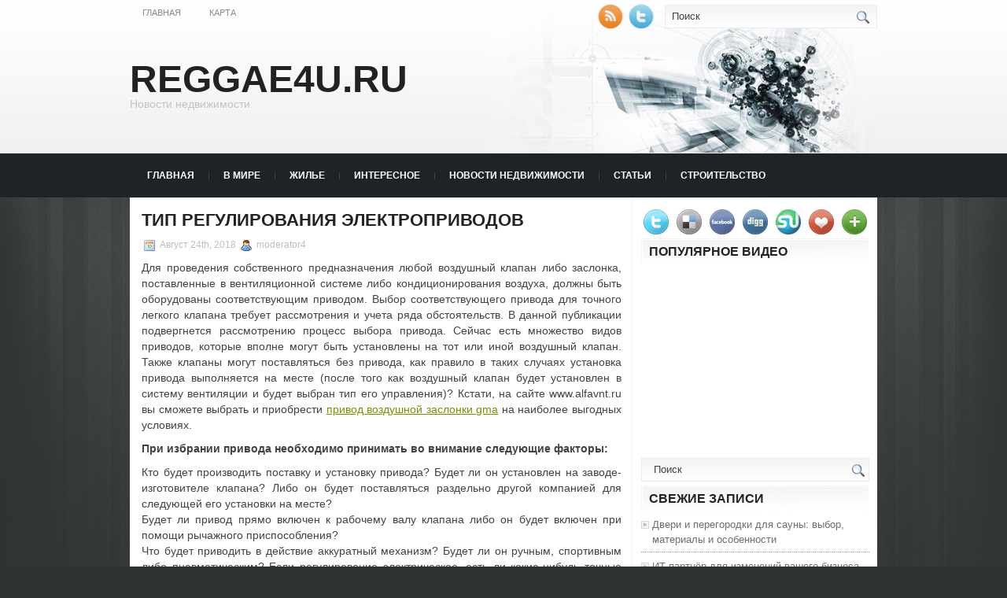

--- FILE ---
content_type: text/html; charset=UTF-8
request_url: https://reggae4u.ru/stati/tip-regulirovaniya-elektroprivodov/
body_size: 9413
content:
<!DOCTYPE html PUBLIC "-//W3C//DTD XHTML 1.0 Transitional//EN" "http://www.w3.org/TR/xhtml1/DTD/xhtml1-transitional.dtd">
<html xmlns="http://www.w3.org/1999/xhtml" lang="ru-RU">

<head profile="http://gmpg.org/xfn/11">
<meta http-equiv="Content-Type" content="text/html; charset=UTF-8" />
<meta name="telderi" content="2acf7bd1497bbd9d58fa66ef110fb217" />

<title>Тип регулирования электроприводов | Reggae4u.ru</title>
<link rel="stylesheet" href="https://reggae4u.ru/wp-content/themes/Technologic/css/screen.css" type="text/css" media="screen, projection" />
<link rel="stylesheet" href="https://reggae4u.ru/wp-content/themes/Technologic/css/print.css" type="text/css" media="print" />
<!--[if IE]><link rel="stylesheet" href="https://reggae4u.ru/wp-content/themes/Technologic/css/ie.css" type="text/css" media="screen, projection"><![endif]-->
<link rel="stylesheet" href="https://reggae4u.ru/wp-content/themes/Technologic/style.css" type="text/css" media="screen" />

<!--[if IE 6]>
	<script src="https://reggae4u.ru/wp-content/themes/Technologic/js/pngfix.js"></script>
<![endif]--> 
<link rel="alternate" type="application/rss+xml" title="Reggae4u.ru RSS Feed" href="https://reggae4u.ru/feed/" />
<link rel="alternate" type="application/atom+xml" title="Reggae4u.ru Atom Feed" href="https://reggae4u.ru/feed/atom/" />
<link rel="pingback" href="https://reggae4u.ru/xmlrpc.php" />

<script src="https://reggae4u.ru/wp-content/themes/Technologic/menu/mootools-1.2.5-core-yc.js" type="text/javascript"></script>
<link rel="stylesheet" href="https://reggae4u.ru/wp-content/themes/Technologic/menu/MenuMatic.css" type="text/css" media="screen" charset="utf-8" />
<!--[if lt IE 7]>
	<link rel="stylesheet" href="https://reggae4u.ru/wp-content/themes/Technologic/menu/MenuMatic-ie6.css" type="text/css" media="screen" charset="utf-8" />
<![endif]-->
<!-- Load the MenuMatic Class -->
<script src="https://reggae4u.ru/wp-content/themes/Technologic/menu/MenuMatic_0.68.3.js" type="text/javascript" charset="utf-8"></script>



<!-- All In One SEO Pack 3.5.2[379,435] -->
<meta name="description"  content="Для проведения собственного предназначения любой воздушный клапан либо заслонка, поставленные в вентиляционной системе либо кондиционирования воздуха, должны" />

<script type="application/ld+json" class="aioseop-schema">{"@context":"https://schema.org","@graph":[{"@type":"Organization","@id":"https://reggae4u.ru/#organization","url":"https://reggae4u.ru/","name":"Reggae4u.ru","sameAs":[]},{"@type":"WebSite","@id":"https://reggae4u.ru/#website","url":"https://reggae4u.ru/","name":"Reggae4u.ru","publisher":{"@id":"https://reggae4u.ru/#organization"},"potentialAction":{"@type":"SearchAction","target":"https://reggae4u.ru/?s={search_term_string}","query-input":"required name=search_term_string"}},{"@type":"WebPage","@id":"https://reggae4u.ru/stati/tip-regulirovaniya-elektroprivodov/#webpage","url":"https://reggae4u.ru/stati/tip-regulirovaniya-elektroprivodov/","inLanguage":"ru-RU","name":"Тип регулирования электроприводов","isPartOf":{"@id":"https://reggae4u.ru/#website"},"breadcrumb":{"@id":"https://reggae4u.ru/stati/tip-regulirovaniya-elektroprivodov/#breadcrumblist"},"datePublished":"2018-08-24T16:00:22+00:00","dateModified":"2018-08-24T16:00:22+00:00"},{"@type":"Article","@id":"https://reggae4u.ru/stati/tip-regulirovaniya-elektroprivodov/#article","isPartOf":{"@id":"https://reggae4u.ru/stati/tip-regulirovaniya-elektroprivodov/#webpage"},"author":{"@id":"https://reggae4u.ru/author/moderator4/#author"},"headline":"Тип регулирования электроприводов","datePublished":"2018-08-24T16:00:22+00:00","dateModified":"2018-08-24T16:00:22+00:00","commentCount":0,"mainEntityOfPage":{"@id":"https://reggae4u.ru/stati/tip-regulirovaniya-elektroprivodov/#webpage"},"publisher":{"@id":"https://reggae4u.ru/#organization"},"articleSection":"Статьи"},{"@type":"Person","@id":"https://reggae4u.ru/author/moderator4/#author","name":"moderator4","sameAs":[],"image":{"@type":"ImageObject","@id":"https://reggae4u.ru/#personlogo","url":"https://secure.gravatar.com/avatar/1b5316c8615b361e1c27eb404e0efc91?s=96&d=mm&r=g","width":96,"height":96,"caption":"moderator4"}},{"@type":"BreadcrumbList","@id":"https://reggae4u.ru/stati/tip-regulirovaniya-elektroprivodov/#breadcrumblist","itemListElement":[{"@type":"ListItem","position":1,"item":{"@type":"WebPage","@id":"https://reggae4u.ru/","url":"https://reggae4u.ru/","name":"Reggae4u.ru"}},{"@type":"ListItem","position":2,"item":{"@type":"WebPage","@id":"https://reggae4u.ru/stati/tip-regulirovaniya-elektroprivodov/","url":"https://reggae4u.ru/stati/tip-regulirovaniya-elektroprivodov/","name":"Тип регулирования электроприводов"}}]}]}</script>
<link rel="canonical" href="https://reggae4u.ru/stati/tip-regulirovaniya-elektroprivodov/" />
<!-- All In One SEO Pack -->
<link rel='dns-prefetch' href='//s.w.org' />
<link rel="alternate" type="application/rss+xml" title="Reggae4u.ru &raquo; Лента комментариев к &laquo;Тип регулирования электроприводов&raquo;" href="https://reggae4u.ru/stati/tip-regulirovaniya-elektroprivodov/feed/" />
		<script type="text/javascript">
			window._wpemojiSettings = {"baseUrl":"https:\/\/s.w.org\/images\/core\/emoji\/11\/72x72\/","ext":".png","svgUrl":"https:\/\/s.w.org\/images\/core\/emoji\/11\/svg\/","svgExt":".svg","source":{"concatemoji":"https:\/\/reggae4u.ru\/wp-includes\/js\/wp-emoji-release.min.js?ver=4.9.18"}};
			!function(e,a,t){var n,r,o,i=a.createElement("canvas"),p=i.getContext&&i.getContext("2d");function s(e,t){var a=String.fromCharCode;p.clearRect(0,0,i.width,i.height),p.fillText(a.apply(this,e),0,0);e=i.toDataURL();return p.clearRect(0,0,i.width,i.height),p.fillText(a.apply(this,t),0,0),e===i.toDataURL()}function c(e){var t=a.createElement("script");t.src=e,t.defer=t.type="text/javascript",a.getElementsByTagName("head")[0].appendChild(t)}for(o=Array("flag","emoji"),t.supports={everything:!0,everythingExceptFlag:!0},r=0;r<o.length;r++)t.supports[o[r]]=function(e){if(!p||!p.fillText)return!1;switch(p.textBaseline="top",p.font="600 32px Arial",e){case"flag":return s([55356,56826,55356,56819],[55356,56826,8203,55356,56819])?!1:!s([55356,57332,56128,56423,56128,56418,56128,56421,56128,56430,56128,56423,56128,56447],[55356,57332,8203,56128,56423,8203,56128,56418,8203,56128,56421,8203,56128,56430,8203,56128,56423,8203,56128,56447]);case"emoji":return!s([55358,56760,9792,65039],[55358,56760,8203,9792,65039])}return!1}(o[r]),t.supports.everything=t.supports.everything&&t.supports[o[r]],"flag"!==o[r]&&(t.supports.everythingExceptFlag=t.supports.everythingExceptFlag&&t.supports[o[r]]);t.supports.everythingExceptFlag=t.supports.everythingExceptFlag&&!t.supports.flag,t.DOMReady=!1,t.readyCallback=function(){t.DOMReady=!0},t.supports.everything||(n=function(){t.readyCallback()},a.addEventListener?(a.addEventListener("DOMContentLoaded",n,!1),e.addEventListener("load",n,!1)):(e.attachEvent("onload",n),a.attachEvent("onreadystatechange",function(){"complete"===a.readyState&&t.readyCallback()})),(n=t.source||{}).concatemoji?c(n.concatemoji):n.wpemoji&&n.twemoji&&(c(n.twemoji),c(n.wpemoji)))}(window,document,window._wpemojiSettings);
		</script>
		<style type="text/css">
img.wp-smiley,
img.emoji {
	display: inline !important;
	border: none !important;
	box-shadow: none !important;
	height: 1em !important;
	width: 1em !important;
	margin: 0 .07em !important;
	vertical-align: -0.1em !important;
	background: none !important;
	padding: 0 !important;
}
</style>
<link rel='https://api.w.org/' href='https://reggae4u.ru/wp-json/' />
<link rel="EditURI" type="application/rsd+xml" title="RSD" href="https://reggae4u.ru/xmlrpc.php?rsd" />
<link rel="wlwmanifest" type="application/wlwmanifest+xml" href="https://reggae4u.ru/wp-includes/wlwmanifest.xml" /> 
<link rel='prev' title='Предыдущая запись' href='https://reggae4u.ru/stati/3599/' />
<link rel='next' title='Электрический теплы пол под плитку' href='https://reggae4u.ru/stati/elektricheskij-teply-pol-pod-plitku/' />
<meta name="generator" content="WordPress 4.9.18" />
<link rel='shortlink' href='https://reggae4u.ru/?p=3603' />
<link rel="alternate" type="application/json+oembed" href="https://reggae4u.ru/wp-json/oembed/1.0/embed?url=https%3A%2F%2Freggae4u.ru%2Fstati%2Ftip-regulirovaniya-elektroprivodov%2F" />
<link rel="alternate" type="text/xml+oembed" href="https://reggae4u.ru/wp-json/oembed/1.0/embed?url=https%3A%2F%2Freggae4u.ru%2Fstati%2Ftip-regulirovaniya-elektroprivodov%2F&#038;format=xml" />

</head>
<body>
<script type="text/javascript">
	window.addEvent('domready', function() {			
			var myMenu = new MenuMatic();
	});	
</script>
	<div id="wrapper">
		<div id="container" class="container">  
			<div class="span-24">
				<div class="span-14">
                    <div id="pagemenucontainer">
					
                        <ul id="pagemenu">
    						<li ><a href="http://reggae4u.ru/">Главная</a></li>
    						<li class="page_item page-item-2"><a href="https://reggae4u.ru/karta/">Карта</a></li>

    					</ul>
                        
                    </div>
				</div>
                
                <div class="span-3 feedtwitter">
					<a href="https://reggae4u.ru/feed/"><img src="https://reggae4u.ru/wp-content/themes/Technologic/images/rss.png"  style="margin:0 4px 0 0;"  /></a>		
					<a rel="nofollow" href="http://twitter.com/WPTwits" title="Следуй за мной"><img src="https://reggae4u.ru/wp-content/themes/Technologic/images/twitter.png"  style="margin:0 4px 0 0; "  title="Следуй за мной" /></a>
				</div>
                
				<div id="topsearch" class="span-7 last">
					 
<div id="search">
    <form method="get" id="searchform" action="https://reggae4u.ru/"> 
        <input type="text" value="Поиск" 
            name="s" id="s"  onblur="if (this.value == '')  {this.value = 'Поиск';}"  
            onfocus="if (this.value == 'Поиск') {this.value = '';}" />
        <input type="image" src="https://reggae4u.ru/wp-content/themes/Technologic/images/search.gif" style="border:0; vertical-align: top;" /> 
    </form>
</div> 
				</div>
			</div>
				<div id="header" class="span-24">
					<div class="span-12">
						
							<h1><a href="https://reggae4u.ru">Reggae4u.ru</a></h1>
							<h2>Новости недвижимости</h2>
							
						
					</div>
					
				
				</div>
			
			<div class="span-24">
				<div id="navcontainer">
					
                            <ul id="nav">
                                <li ><a href="https://reggae4u.ru">Главная</a></li>
        							<li class="cat-item cat-item-7"><a href="https://reggae4u.ru/category/v-mire/" >В мире</a>
</li>
	<li class="cat-item cat-item-5"><a href="https://reggae4u.ru/category/zhile/" >Жилье</a>
</li>
	<li class="cat-item cat-item-4"><a href="https://reggae4u.ru/category/interesnoe/" >Интересное</a>
</li>
	<li class="cat-item cat-item-6"><a href="https://reggae4u.ru/category/novosti-nedvizhimosti/" >Новости недвижимости</a>
</li>
	<li class="cat-item cat-item-2"><a href="https://reggae4u.ru/category/stati/" >Статьи</a>
</li>
	<li class="cat-item cat-item-3"><a href="https://reggae4u.ru/category/stroitelstvo/" >Строительство</a>
</li>

        					</ul>
                            
				</div>
			</div>	<div class="span-24" id="contentwrap">	
			<div class="span-16">
				<div id="content">	
					
					
					
										
					
						
												<div class="post-3603 post type-post status-publish format-standard hentry category-stati" id="post-3603">
							<h2 class="title">Тип регулирования электроприводов</h2>
							<div class="postdate"><img src="https://reggae4u.ru/wp-content/themes/Technologic/images/date.png" /> Август 24th, 2018 <img src="https://reggae4u.ru/wp-content/themes/Technologic/images/user.png" /> moderator4 </div>
			
							<div class="entry">
								<p>Для проведения собственного предназначения любой воздушный клапан либо заслонка, поставленные в вентиляционной системе либо кондиционирования воздуха, должны быть оборудованы соответствующим приводом. Выбор соответствующего привода для точного легкого клапана требует рассмотрения и учета ряда обстоятельств. В данной публикации подвергнется рассмотрению процесс выбора привода. Сейчас есть множество видов приводов, которые вполне могут быть установлены на тот или иной воздушный клапан. Также клапаны могут поставляться без привода, как правило в таких случаях установка привода выполняется на месте (после того как воздушный клапан будет установлен в систему вентиляции и будет выбран тип его управления)? Кстати, на сайте www.alfavnt.ru вы сможете выбрать и приобрести <a href="https://www.alfavnt.ru/katalog/kipia/elektroprivodyi/privod-dlya-vozdushnyix-zaslonok/privod-dlya-vozdushnyix-zaslonok-gma321.1e/4n">привод воздушной заслонки gma</a> на наиболее выгодных условиях.</p>
<p><strong>При избрании привода необходимо принимать во внимание следующие факторы:</strong></p>
<p>Кто будет производить поставку и установку привода? Будет ли он установлен на заводе-изготовителе клапана? Либо он будет поставляться раздельно другой компанией для следующей его установки на месте?<br />
Будет ли привод прямо включен к рабочему валу клапана либо он будет включен при помощи рычажного приспособления?<br />
Что будет приводить в действие аккуратный механизм? Будет ли он ручным, спортивным либо пневматическим? Если регулирование электрическое, есть ли какие-нибудь точные условия IP либо NEMA к стадии обороны каркаса привода?<br />
Какую нужную цель в распоряжении технологией вентиляции должен делать легкий клапан? Будет ли это двухпозиционное, модулирующее, мягкое либо некоторое другое регулирование?<br />
Каким тягой должен владеть привод чтобы приводить аккуратный механизм легкого клапана в необходимое положение с наибольшей точностью?<br />
Другие особенности привода.</p>
<p><strong>Тип регулирования электроприводов</strong></p>
<p>Двухпозиционные электроприводы (регулирование открыто/прикрыто) управляются подключением либо выключением электропитания. Подключение питания пускает привод и приводит его в данное рабочее положение. Отключение питания дает возможность пружине привода вернуть воздушную заслонку в начальное ее положение, исходя из того, считается ли оно «нормально закрытым» либо «нормально открытым».</p>
<p>Трехточечное управление (импульсное управление) — шток передвигается на величину соразмерную продолжительности питающего знака. При трехточечном управлении положение штока не находится в зависимости от усилия и на электрический привод поступает знак открытия либо закрытия. В случае трехточечного регулирования величина правящего знака регулярная, однако поступает он по различным каналам. При замыкании одного контакта, привод открывается (или закрывается), при замыкании 2-го контакта, привод закрывается (или открывается). Если питание не сервируется ни на первый, ни на 2-й – привод останавливается. Так что, при помощи подачи очередности импульсов/пауз на аналогичные контакты, привод вполне может быть перемещен в любое положение.</p>
<p>Аналоговое управление (соразмерное) — шток передвигается на величину соразмерную величине правящего знака (усилия либо тока). При аналоговом управлении (непосредственном) положение штока электропривода находится в зависимости от величины подаваемого усилия в спектре от 0 до 10В (2-10В). К примеру, если контроллер установил, что стабилизирующий клапан контролируемый электрическим приводом должен быть раскрыт на одну вторую, то он отправляет аналоговый правящий знак номиналом в 5 Вольт, если клапан необходимо целиком открыть, то должен быть выработан управляющий сигнал — 10В.</p>
<p>Определившись с видом регулирования, выбираем крутящий момент привода.</p>
															</div>
							<div class="postmeta"><img src="https://reggae4u.ru/wp-content/themes/Technologic/images/folder.png" /> Опубликовано в рубрике <a href="https://reggae4u.ru/category/stati/" rel="category tag">Статьи</a> </div>
						
							<div class="navigation clearfix">
								<div class="alignleft">&laquo; <a href="https://reggae4u.ru/stati/3599/" rel="prev">Предыдущая запись</a></div>
								<div class="alignright"><a href="https://reggae4u.ru/stati/elektricheskij-teply-pol-pod-plitku/" rel="next">Электрический теплы пол под плитку</a> &raquo;</div>
							</div>
							
															Вы можете <a href="#respond">оставить комментарий</a>, или <a href="https://reggae4u.ru/stati/tip-regulirovaniya-elektroprivodov/trackback/" rel="trackback"> ссылку</a> на Ваш сайт.
	
													</div><!--/post-3603-->
						
				

<!-- You can start editing here. -->



	
		<!-- If comments are open, but there are no comments. -->

	 





<div id="respond">

<h3>Оставить комментарий</h3>

<div class="cancel-comment-reply">
	<small><a rel="nofollow" id="cancel-comment-reply-link" href="/stati/tip-regulirovaniya-elektroprivodov/#respond" style="display:none;">Нажмите, чтобы отменить ответ.</a></small>
</div>



<form action="http://reggae4u.ru/wp-comments-post.php" method="post" id="commentform">



<p><input type="text" name="author" id="author" value="" size="22" tabindex="1" aria-required='true' />
<label for="author"><small>Имя (обязательно)</small></label></p>

<p><input type="text" name="email" id="email" value="" size="22" tabindex="2" aria-required='true' />
<label for="email"><small>Mail (не будет опубликовано) (обязательно)</small></label></p>

<p><input type="text" name="url" id="url" value="" size="22" tabindex="3" />
<label for="url"><small>Вебсайт</small></label></p>



<!--<p><small><strong>XHTML:</strong> You can use these tags: <code>&lt;a href=&quot;&quot; title=&quot;&quot;&gt; &lt;abbr title=&quot;&quot;&gt; &lt;acronym title=&quot;&quot;&gt; &lt;b&gt; &lt;blockquote cite=&quot;&quot;&gt; &lt;cite&gt; &lt;code&gt; &lt;del datetime=&quot;&quot;&gt; &lt;em&gt; &lt;i&gt; &lt;q cite=&quot;&quot;&gt; &lt;s&gt; &lt;strike&gt; &lt;strong&gt; </code></small></p>-->

<p><textarea name="comment" id="comment" cols="100%" rows="10" tabindex="4"></textarea></p>

<p><input name="submit" type="submit" id="submit" tabindex="5" value="Отправить" />
<input type='hidden' name='comment_post_ID' value='3603' id='comment_post_ID' />
<input type='hidden' name='comment_parent' id='comment_parent' value='0' />

</p>


</form>


</div>


				
							
							</div>
			</div>
		<div class="span-8 last">
	
	<div class="sidebar">
    
     
    			<div class="addthis_toolbox">   
    			    <div class="custom_images">
    			            <a rel="nofollow" class="addthis_button_twitter"><img src="https://reggae4u.ru/wp-content/themes/Technologic/images/socialicons/twitter.png" width="32" height="32" alt="Twitter" /></a>
    			            <a rel="nofollow" class="addthis_button_delicious"><img src="https://reggae4u.ru/wp-content/themes/Technologic/images/socialicons/delicious.png" width="32" height="32" alt="Delicious" /></a>
    			            <a rel="nofollow" class="addthis_button_facebook"><img src="https://reggae4u.ru/wp-content/themes/Technologic/images/socialicons/facebook.png" width="32" height="32" alt="Facebook" /></a>
    			            <a rel="nofollow" class="addthis_button_digg"><img src="https://reggae4u.ru/wp-content/themes/Technologic/images/socialicons/digg.png" width="32" height="32" alt="Digg" /></a>
    			            <a rel="nofollow" class="addthis_button_stumbleupon"><img src="https://reggae4u.ru/wp-content/themes/Technologic/images/socialicons/stumbleupon.png" width="32" height="32" alt="Stumbleupon" /></a>
    			            <a rel="nofollow" class="addthis_button_favorites"><img src="https://reggae4u.ru/wp-content/themes/Technologic/images/socialicons/favorites.png" width="32" height="32" alt="Favorites" /></a>
    			            <a rel="nofollow" class="addthis_button_more"><img src="https://reggae4u.ru/wp-content/themes/Technologic/images/socialicons/more.png" width="32" height="32" alt="More" /></a>
    			    </div>
    			    <script type="text/javascript" src="http://s7.addthis.com/js/250/addthis_widget.js?pub=xa-4a65e1d93cd75e94"></script>
    			</div>
    			


    
    
    		<div class="sidebarvideo">
    			<ul> <li><h2 style="margin-bottom: 10px;">Популярное видео</h2>
    			<object width="290" height="220"><param name="movie" value="http://www.youtube.com/v/ryYJ4cX-HB8&hl=en&fs=1&rel=0&border=1"></param>
    				<param name="allowFullScreen" value="true"></param>
    				<param name="allowscriptaccess" value="always"></param>
    				<embed src="http://www.youtube.com/v/ryYJ4cX-HB8&hl=en&fs=1&rel=0&border=1" type="application/x-shockwave-flash" allowscriptaccess="always" allowfullscreen="true" width="290" height="220"></embed>
    			</object>
    			</li>
    			</ul>
    		</div>
    	
        
		<ul>
			<li id="search-2" class="widget widget_search"> 
<div id="search">
    <form method="get" id="searchform" action="https://reggae4u.ru/"> 
        <input type="text" value="Поиск" 
            name="s" id="s"  onblur="if (this.value == '')  {this.value = 'Поиск';}"  
            onfocus="if (this.value == 'Поиск') {this.value = '';}" />
        <input type="image" src="https://reggae4u.ru/wp-content/themes/Technologic/images/search.gif" style="border:0; vertical-align: top;" /> 
    </form>
</div></li>		<li id="recent-posts-2" class="widget widget_recent_entries">		<h2 class="widgettitle">Свежие записи</h2>		<ul>
											<li>
					<a href="https://reggae4u.ru/stati/dveri-i-peregorodki-dlja-sauny-vybor-materialy-i-osobennosti/">Двери и перегородки для сауны: выбор, материалы и особенности</a>
									</li>
											<li>
					<a href="https://reggae4u.ru/stati/it-partnjor-dlja-izmenenij-vashego-biznesa/">ИТ‑партнёр для изменений вашего бизнеса</a>
									</li>
											<li>
					<a href="https://reggae4u.ru/stati/nerzhavejushhie-listy-svojstva-primenenie-i-perspektivy-razvitija/">Нержавеющие листы: свойства, применение и перспективы развития</a>
									</li>
											<li>
					<a href="https://reggae4u.ru/stati/magazin-videonabljudenija-novicam-kruglosutochno-bezopasnost-bez-pereryva/">Магазин видеонаблюдения Novicam круглосуточно: безопасность без перерыва</a>
									</li>
											<li>
					<a href="https://reggae4u.ru/stati/pochemu-remont-kombajna-tak-vazhen/">Почему ремонт комбайна так важен</a>
									</li>
					</ul>
		</li><li id="categories-2" class="widget widget_categories"><h2 class="widgettitle">Рубрики</h2>		<ul>
	<li class="cat-item cat-item-1"><a href="https://reggae4u.ru/category/bez-rubriki/" >Без рубрики</a>
</li>
	<li class="cat-item cat-item-7"><a href="https://reggae4u.ru/category/v-mire/" >В мире</a>
</li>
	<li class="cat-item cat-item-5"><a href="https://reggae4u.ru/category/zhile/" >Жилье</a>
</li>
	<li class="cat-item cat-item-4"><a href="https://reggae4u.ru/category/interesnoe/" >Интересное</a>
</li>
	<li class="cat-item cat-item-6"><a href="https://reggae4u.ru/category/novosti-nedvizhimosti/" >Новости недвижимости</a>
</li>
	<li class="cat-item cat-item-2"><a href="https://reggae4u.ru/category/stati/" >Статьи</a>
</li>
	<li class="cat-item cat-item-3"><a href="https://reggae4u.ru/category/stroitelstvo/" >Строительство</a>
</li>
		</ul>
</li><li id="calendar-2" class="widget widget_calendar"><div id="calendar_wrap" class="calendar_wrap"><table id="wp-calendar">
	<caption>Январь 2026</caption>
	<thead>
	<tr>
		<th scope="col" title="Понедельник">Пн</th>
		<th scope="col" title="Вторник">Вт</th>
		<th scope="col" title="Среда">Ср</th>
		<th scope="col" title="Четверг">Чт</th>
		<th scope="col" title="Пятница">Пт</th>
		<th scope="col" title="Суббота">Сб</th>
		<th scope="col" title="Воскресенье">Вс</th>
	</tr>
	</thead>

	<tfoot>
	<tr>
		<td colspan="3" id="prev"><a href="https://reggae4u.ru/2025/12/">&laquo; Дек</a></td>
		<td class="pad">&nbsp;</td>
		<td colspan="3" id="next" class="pad">&nbsp;</td>
	</tr>
	</tfoot>

	<tbody>
	<tr>
		<td colspan="3" class="pad">&nbsp;</td><td>1</td><td>2</td><td>3</td><td>4</td>
	</tr>
	<tr>
		<td>5</td><td>6</td><td>7</td><td>8</td><td>9</td><td>10</td><td>11</td>
	</tr>
	<tr>
		<td><a href="https://reggae4u.ru/2026/01/12/" aria-label="Записи, опубликованные 12.01.2026">12</a></td><td>13</td><td>14</td><td>15</td><td>16</td><td>17</td><td>18</td>
	</tr>
	<tr>
		<td>19</td><td>20</td><td>21</td><td>22</td><td>23</td><td>24</td><td id="today">25</td>
	</tr>
	<tr>
		<td>26</td><td>27</td><td>28</td><td>29</td><td>30</td><td>31</td>
		<td class="pad" colspan="1">&nbsp;</td>
	</tr>
	</tbody>
	</table></div></li><li id="text-2" class="widget widget_text">			<div class="textwidget"><!-- Yandex.Metrika informer -->
<a href="https://metrika.yandex.ru/stat/?id=48136184&amp;from=informer"
target="_blank" rel="nofollow"><img src="https://informer.yandex.ru/informer/48136184/3_1_FFFFFFFF_EFEFEFFF_0_pageviews"
style="width:88px; height:31px; border:0;" alt="Яндекс.Метрика" title="Яндекс.Метрика: данные за сегодня (просмотры, визиты и уникальные посетители)" class="ym-advanced-informer" data-cid="48136184" data-lang="ru" /></a>
<!-- /Yandex.Metrika informer -->

<!-- Yandex.Metrika counter -->
<script type="text/javascript" >
    (function (d, w, c) {
        (w[c] = w[c] || []).push(function() {
            try {
                w.yaCounter48136184 = new Ya.Metrika({
                    id:48136184,
                    clickmap:true,
                    trackLinks:true,
                    accurateTrackBounce:true
                });
            } catch(e) { }
        });

        var n = d.getElementsByTagName("script")[0],
            s = d.createElement("script"),
            f = function () { n.parentNode.insertBefore(s, n); };
        s.type = "text/javascript";
        s.async = true;
        s.src = "https://mc.yandex.ru/metrika/watch.js";

        if (w.opera == "[object Opera]") {
            d.addEventListener("DOMContentLoaded", f, false);
        } else { f(); }
    })(document, window, "yandex_metrika_callbacks");
</script>
<noscript><div><img src="https://mc.yandex.ru/watch/48136184" style="position:absolute; left:-9999px;" alt="" /></div></noscript>
<!-- /Yandex.Metrika counter --></div>
		</li>
			</ul>
        
        
		
	</div>
</div>
	</div>
    <div class="span-24">
	<div id="footer">Все права защищены. &copy; <a href="https://reggae4u.ru"><strong>Reggae4u.ru</strong></a>  - Новости недвижимости</div>
    
    <div id="credits"></div>
        
</div>
</div>
</div>

<center>
<!--LiveInternet counter--><script type="text/javascript"><!--
document.write("<a href='//www.liveinternet.ru/click' "+
"target=_blank><img src='//counter.yadro.ru/hit?t14.15;r"+
escape(document.referrer)+((typeof(screen)=="undefined")?"":
";s"+screen.width+"*"+screen.height+"*"+(screen.colorDepth?
screen.colorDepth:screen.pixelDepth))+";u"+escape(document.URL)+
";"+Math.random()+
"' alt='' title='LiveInternet: показано число просмотров за 24"+
" часа, посетителей за 24 часа и за сегодня' "+
"border='0' width='88' height='31'><\/a>")
//--></script><!--/LiveInternet-->
</center>

<script type='text/javascript' src='https://reggae4u.ru/wp-includes/js/wp-embed.min.js?ver=4.9.18'></script>


</body>
</html>

